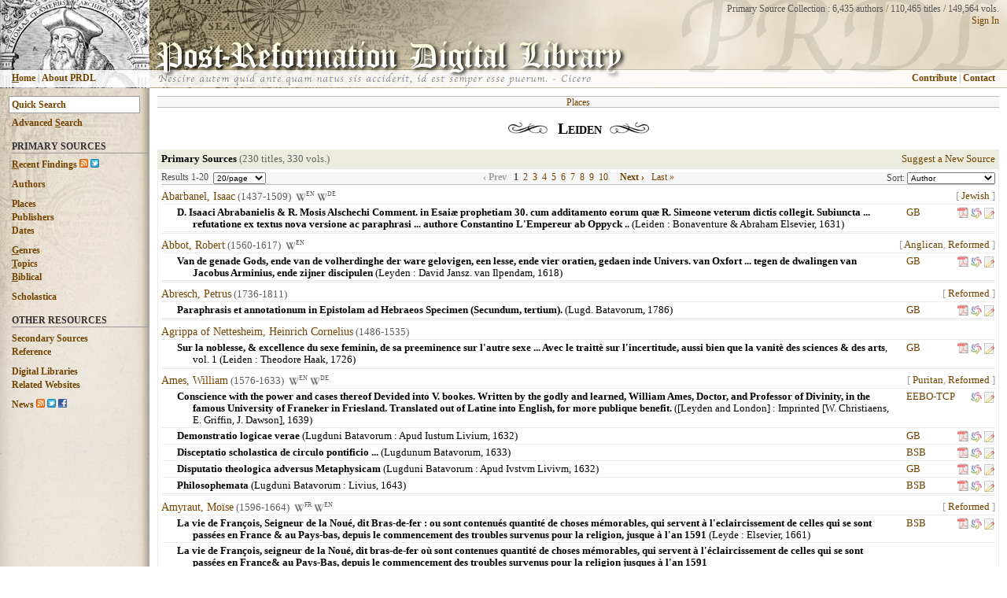

--- FILE ---
content_type: text/html; charset=UTF-8
request_url: https://www.prdl.org/pub_place.php?s=0&limit=20&place=Leiden&sort=
body_size: 7716
content:
<!DOCTYPE html PUBLIC "-//W3C//DTD HTML 4.01//EN" "http://www.w3.org/TR/html4/strict.dtd">
<html><head>
  <link rel="stylesheet" type="text/css" href="prdl_style.css" />
  <link rel="alternate" type="application/rss+xml" href="https://www.prdl.org/rss/rss_recent_findings.php" title="PRDL Recent Findings">
  <meta http-equiv="Content-Type" content="text/html; charset=UTF-8" />
  <meta name="googlebot" content="noindex" />
  <title>PRDL | 
Places / Leiden  </title>
<script type="text/javascript">

var _gaq = _gaq || [];
_gaq.push(['_setAccount', 'UA-27517808-1']);
_gaq.push(['_trackPageview']);

(function() {
    var ga = document.createElement('script'); ga.type = 'text/javascript'; ga.async = true;
    ga.src = ('https:' == document.location.protocol ? 'https://ssl' : 'http://www') + '.google-analytics.com/ga.js';
    var s = document.getElementsByTagName('script')[0]; s.parentNode.insertBefore(ga, s);
})();


function toggleCopy(showHideDiv, switchTextDiv) {
	var ele = document.getElementById(showHideDiv);
	var text = document.getElementById(switchTextDiv);
	if(ele.style.display == "block") {
    	ele.style.display = "none";
		text.innerHTML = "more &raquo;";
  	}
	else {
		ele.style.display = "block";
		text.innerHTML = "";
	}
} 

function hideDiv(d) { document.getElementById(d).style.display = "none"; }
function displayDiv(d) { document.getElementById(d).style.display = "block"; }
</script>
<script type="text/javascript" src="https://www.google.com/jsapi"></script>
<script type="text/javascript" src="js/script.js"></script>
</head><body>

<table style="text-align: left; width: 100%; height: 100%; position: relative;" border="0" cellpadding="0" cellspacing="0">
  <tr><td colspan="2">
  <table style="width: 100%;height:100%;" border="0" cellpadding="0" cellspacing="0">
  <tr>
  <td style="width: 190px; background-image: url(http://www.prdl.org/images/top_left/18.jpg);">
	  <table style="width: 190px;" border="0" cellpadding="0" cellspacing="0">
		<tr>
		<td style="height:88px;">
		<div  onmouseover="displayDiv('top_left_name')" onmouseout="hideDiv('top_left_name')" style="width:190px;height:88px;"></div>
		<div id="top_left_name" style="display:none; position: absolute; top: 0px; left: 0px;width:169px; padding: 2px 5px 2px 15px;text-align:left;font-size:10px;border-bottom: 1px solid #656565;border-right: 1px solid #656565;" class="opaque85b"><b>Thomas Cranmer</b> (&#8224;1556)</div>
		</td>
		</tr>
		<tr>
		<td style="height: 1px;" class="opaque15"></td>
		</tr>
		<tr>
		<td style="height:22px;" id="side_nav" class="opaque85b">
			<table style="width: 100%; margin-left:15px; vertical-align:middle;text-align: middle;" border="0" cellpadding="0" cellspacing="0"><tr>
			<td style="text-align: left; color: #8F8F8F;">
			<a href="https://www.prdl.org/index.php" accesskey="h"><b><span style="text-decoration: underline;">H</span>ome</b></a> | <a href="https://www.prdl.org/about.php"><b>About PRDL</b></a>
			</td>
			</tr>
			</table>
		</td>
		</tr>
		<tr>
		<td style="height: 1px;" class="opaque15"></td>
		</tr>
	  </table>
  </td>
  <td style="width: 100%; background-image: url(http://www.prdl.org/images/title_bg2.jpg);">
	  <table style="width: 100%;" border="0" cellpadding="0" cellspacing="0">
		<tr>
		<td style="height:88px; vertical-align: top; text-align: left;">
		  <div style="position: absolute; top: 4px; right: 10px;z-index:6;text-align:right;font-size:12px;font-family:Georgia,serif;color:#585858;">Primary Source Collection : 
		  6,435 authors / 
		  110,465 titles / 
		  149,564 vols.<br />
		  <a href="https://www.prdl.org/login/main.php">Sign In</a>		  </div>
		  <div style="position: absolute; top: 50px; left: 197px;z-index:1;"><a href="https://www.prdl.org/index.php"><img src="https://www.prdl.org/images/main_title.png" border=0></a></div>
		  <div style="position: absolute; top: -5px; right: 0px;z-index:3;"><a href="https://www.prdl.org/index.php"><img src="https://www.prdl.org/images/prdl_background.png" border=0 class="opaque08"></a></div>
		  <div style="position: absolute; top: 91px; left: 200px;z-index:2;font-family:cursive;font-size:13px;"><img src="https://www.prdl.org/images/cicero_citation_extended.png" border=0></div>
		</td>
		</tr>
		  <tr>
		<td style="height: 1px;" class="opaque15"></td>
		</tr>
		<tr>
		<td style="height:22px;" class="opaque85b">
		<table style="width: 100%; margin-right:10px; vertical-align:middle;" border="0" cellpadding="0" cellspacing="0"><tr>
		<td style="text-align: right; color: #8F8F8F;">
		  <div id="suggestions" style="z-index:1;"></div>
		  <div id="side_nav" style="position:relative;z-index:4;margin-right:15px;"><a href="https://www.prdl.org/contribute.php"><b>Contribute</b></a> | <a href="https://www.prdl.org/contact.php"><b>Contact</b></a></div>
		  </td>
		</tr>
		</table>
  </td>
  </tr>
  <tr>
		<td style="height: 1px;" class="opaque15"></td>
		</tr>
  </table>
   
</td></tr>

    <tr>
      <td style="vertical-align: top; width: 190px; background-image: url(http://www.prdl.org/images/left_nav_bg.jpg);"">
      <table style="text-align: left; width: 100%;background-repeat:no-repeat;" border="0" cellpadding="0" cellspacing="0"  background="http://www.prdl.org/images/left_nav_transparent.png" border=0>
      <tbody><tr><td id="side_nav">
      <div style="padding: 10px 0px 0px 0px;font-size:12px;font-weight:bold;"><form name="form" action="https://www.prdl.org/search.php" method="get"><input name="q" id="navbar_search" autocomplete="off" type="text" value="Quick Search" onfocus="this.value=''" onkeyup="lookup(this.value);" /></form></div>
	  <div style="padding: 5px 0px 0px 15px;font-size:12px;font-weight:bold;"><a href="https://www.prdl.org/adv_search.php" id="side_nav" accesskey="s"><b>Advanced <span style="text-decoration: underline;">S</span>earch</b></a></div>
	  
      <div style="margin: 15px 0px 0px 15px;border-bottom: 1px solid #9A9A9A;color:#333333;font-size:12px;font-weight:bold;text-transform:uppercase;">Primary Sources</div>
	  <div style="padding: 7px 0px 0px 15px;font-size:12px;font-weight:bold;"><a href="https://www.prdl.org/recent_findings.php" accesskey="r"><span style="text-decoration: underline;">R</span>ecent Findings</a> 
	  <a href="https://www.prdl.org/rss/rss_recent_findings.php" title="View RSS Feed"><img src="https://www.prdl.org/images/rss_icon.png" height=11 width=11 border=0></a>
	  <a href="https://www.twitter.com/PRDLfindings" title="Follow Recent Findings on Twitter"><img src="http://twitter-badges.s3.amazonaws.com/t_mini-a.png" height=11 width=11 border=0 alt="Follow Recent Findings on Twitter" /></a></div>
	  <div style="padding: 10px 0px 0px 15px;font-size:12px;font-weight:bold;"><a href="https://www.prdl.org/authors.php">Authors</a></div>
	  <div style="padding: 10px 0px 0px 15px;font-size:12px;font-weight:bold;"><a href="https://www.prdl.org/pub_place.php">Places</a></div>
	  <div style="padding: 2px 0px 0px 15px;font-size:12px;font-weight:bold;"><a href="https://www.prdl.org/pub_name.php">Publishers</a></div>
	  <div style="padding: 2px 0px 0px 15px;font-size:12px;font-weight:bold;"><a href="https://www.prdl.org/dates.php">Dates</a></div>
	  <div style="padding: 10px 0px 0px 15px;font-size:12px;font-weight:bold;"><a href="https://www.prdl.org/genres.php" accesskey="g"><span style="text-decoration: underline;">G</span>enres</a></div>
	  <div style="padding: 2px 0px 0px 15px;font-size:12px;font-weight:bold;"><a href="https://www.prdl.org/topics.php" accesskey="t"><span style="text-decoration: underline;">T</span>opics</a></div>
	  <div style="padding: 2px 0px 0px 15px;font-size:12px;font-weight:bold;"><a href="https://www.prdl.org/biblical.php" accesskey="b"><span style="text-decoration: underline;">B</span>iblical</a></div>
      
      <div style="padding: 10px 0px 0px 15px;font-size:12px;font-weight:bold;"><a href="https://www.prdl.org/schools.php">Scholastica</a></div>
      
      <div style="margin: 15px 0px 0px 15px;border-bottom: 1px solid #9A9A9A;color:#333333;font-size:12px;font-weight:bold;text-transform:uppercase;">Other Resources</div>
	  <div style="padding: 7px 0px 0px 15px;font-size:12px;font-weight:bold;"><a href="https://www.prdl.org/secondary.php">Secondary Sources</a></div>
	  <div style="padding: 2px 0px 0px 15px;font-size:12px;font-weight:bold;"><a href="https://www.prdl.org/reference.php">Reference</a></div>
	  <div style="padding: 10px 0px 0px 15px;font-size:12px;font-weight:bold;"><a href="https://www.prdl.org/digital_libraries.php">Digital Libraries</a></div>
	  <div style="padding: 2px 0px 0px 15px;font-size:12px;font-weight:bold;"><a href="https://www.prdl.org/related_websites.php">Related Websites</a></div>
	  <div style="padding: 10px 0px 0px 15px;font-size:12px;font-weight:bold;white-space:nowrap;"><a href="https://www.prdl.org/news.php">News</a> <a href="https://www.prdl.org/rss/rss_news.php" title="View RSS Feed"><img src="https://www.prdl.org/images/rss_icon.png" height=11 width=11 border=0></a>
	  <a href="https://www.twitter.com/PostRefDL" title="Follow PRDL News on Twitter"><img src="http://twitter-badges.s3.amazonaws.com/t_mini-a.png" height=11 width=11 border=0 alt="Follow PostRefDL on Twitter"/></a>
	  <a href="https://www.facebook.com/prdl.org" title="Follow PRDL on Facebook"><img src="https://www.prdl.org/images/facebook.png" height=11 width=11 border=0></a></div>
	  <div style="padding: 10px 5px 0px 15px;">
	  <iframe src="//www.facebook.com/plugins/like.php?href=http%3A%2F%2Fwww.facebook.com%2Fprdl.org&amp;send=false&amp;layout=button_count&amp;width=80&amp;show_faces=true&amp;action=like&amp;colorscheme=light&amp;font=arial&amp;height=21" scrolling="no" frameborder="0" style="border:none; overflow:hidden; width:160px; height:20px;" allowTransparency="true"></iframe>
	  </div>

</p>
</div>
<br><br><br>
</td></tr></tbody></table>
</td>
      
      <td style="vertical-align: top;">
      <table style="text-align: left; width: 100%;" border="0" cellpadding="10" cellspacing="0">
      <tbody><tr><td>

<div id="topnavbar">
	<div class="left">
		&nbsp;</div>	
		
	<div class="right">&nbsp;
		</div>
	
	<div class="center">
	<a href="pub_place.php">Places</a>	</div>
</div>


<div style="text-align:center;padding-left:20px;padding-right:20px;padding-top:5px;padding-bottom:5px;">
<img src=images/widget1l.gif style="padding-right:10px;">
<span id="header_text"><strong>Leiden</strong></span><img src=images/widget1r.gif style="padding-left:10px;">
</div>



<div style="padding-top:10px;"></div>

<table border=0 cellpadding=4 cellspacing=1 width=100% class="table_bg"><tr valign="top" class="table_bg"><td width=30% style="vertical-align:middle;"><strong>Primary Sources</strong> <span style="color:#656565;">(230 titles, 330 vols.)</span> </td><td style="vertical-align:middle;white-space:nowrap;text-align:right;"><a href="https://www.prdl.org/user_add.php">Suggest a New Source</a></td></tr><tr valign="top" style="background-color:#FFFFFF;"><td colspan=2><table id="display_table" cellspacing=0><tr><td colspan=4 style="text-align:center;vertical-align: top; padding: 0px 0px 0px 0px; color:#505050; font-size:.9em; background-color:#F6F6F6; border-bottom: 1px solid #BEBEBE;"><div style="width:250px;float:left;text-align:left;white-space:nowrap;"><div style="float:left;"></div><div style="float:left;">Results 1-20
</div><div><form id="resultLimitForm" action="/pub_place.php" method="get" style="margin: 0px; padding: 0px;"><input name="place" value="Leiden" type="hidden"><input name="s" value="0" type="hidden"><label for="sort">&nbsp;&nbsp;</label><select name="limit" id="limit" style="font-size:10px;" onchange="this.form.submit();"><option value="10">10/page</option><option value="20" selected>20/page</option><option value="50">50/page</option><option value="100">100/page</option><option value="500">500/page</option></select></form></div></div><div style="width:250px;float:right;text-align:right;"><div><form id="sortForm" action="/pub_place.php?place=Leiden" method="get" style="margin: 0px; padding: 0px;"><input name="place" value="Leiden" type="hidden"><label for="sort">Sort:&nbsp;</label><select name="sort" id="sort" style="font-size:10px;" onchange="this.form.submit();"><option value="author" selected>Author</option><option value="title">Title</option><option value="date_asc">Pub. Date (Oldest)</option><option value="date_desc">Pub. Date (Newest)</option><option value="language">Language</option><option value="recent">Recently Added</option></select></form></div></div><div style="text-align:center;white-space:nowrap;"><span style="color:#A0A0A0"><strong>&lsaquo; Prev</strong></span>&nbsp;&nbsp;&nbsp;<strong>1</strong>&nbsp;&nbsp;<a href="/pub_place.php?s=20&amp;limit=20&amp;place=Leiden&amp;sort=">2</a>&nbsp;&nbsp;<a href="/pub_place.php?s=40&amp;limit=20&amp;place=Leiden&amp;sort=">3</a>&nbsp;&nbsp;<a href="/pub_place.php?s=60&amp;limit=20&amp;place=Leiden&amp;sort=">4</a>&nbsp;&nbsp;<a href="/pub_place.php?s=80&amp;limit=20&amp;place=Leiden&amp;sort=">5</a>&nbsp;&nbsp;<a href="/pub_place.php?s=100&amp;limit=20&amp;place=Leiden&amp;sort=">6</a>&nbsp;&nbsp;<a href="/pub_place.php?s=120&amp;limit=20&amp;place=Leiden&amp;sort=">7</a>&nbsp;&nbsp;<a href="/pub_place.php?s=140&amp;limit=20&amp;place=Leiden&amp;sort=">8</a>&nbsp;&nbsp;<a href="/pub_place.php?s=160&amp;limit=20&amp;place=Leiden&amp;sort=">9</a>&nbsp;&nbsp;<a href="/pub_place.php?s=180&amp;limit=20&amp;place=Leiden&amp;sort=">10</a>&nbsp;&nbsp;&nbsp;&nbsp;&nbsp;<a href="/pub_place.php?s=20&amp;limit=20&amp;place=Leiden&amp;sort="><strong>Next &rsaquo;</strong></a>&nbsp;&nbsp;&nbsp;<span style="color:#A0A0A0;"><a href="/pub_place.php?s=320&amp;limit=20&amp;place=Leiden&amp;sort=">Last &raquo;</a></span></div></td></tr><tr valign="top" bgcolor="#FFFFFF"><td colspan=4 style="padding-top: 7px;"><a href="author_view.php?a_id=2427" style="white-space: nowrap; font-size: 14px;">Abarbanel, Isaac</a><span style="color:#5E5E5E"> (1437-1509)&nbsp;&nbsp;<a href="https://en.wikipedia.org/wiki/Isaac_Abravanel" target="_blank" class="opacity_hover" style="text-decoration:none;color:#5E5E5E;"><img src="images/wikipedia_icon.png" class="textbottom" width="13" height="13" border="0"><span style="font-size:8px;vertical-align:super;text-transform:uppercase;">en</span></a>&nbsp;<a href="https://de.wikipedia.org/wiki/Isaak_Abrabanel" target="_blank" class="opacity_hover" style="text-decoration:none;color:#5E5E5E;"><img src="images/wikipedia_icon.png" class="textbottom" width="13" height="13" border="0"><span style="font-size:8px;vertical-align:super;text-transform:uppercase;">de</span></a></span><div style="color:#A0A0A0;text-align:right;float:right;">[ <a href="authors.php?a_in=ALL&era=Early%20Modern&tradition=Jewish">Jewish</a> ]</div></td></tr><tr bgcolor="#FFFFFF" onMouseOver="this.bgColor='#E6E6D6';" onMouseOut="this.bgColor='#FFFFFF';"><td style="padding-left: 20px; padding-right:20px;"><div style="padding-left: 20px; text-indent: -20px;"><strong>D. Isaaci Abrabanielis & R. Mosis Alschechi Comment. in Esaiæ prophetiam 30. cum additamento eorum quæ R. Simeone veterum dictis collegit. Subiuncta ... refutatione ex textus nova versione ac paraphrasi ... authore Constantino L'Empereur ab Oppyck ..</strong> (<a href="pub_place.php?place=Leiden" class="blacklink">Leiden</a> : Bonaventure & Abraham Elsevier, <a href="dates.php?range=1&begin=1631" class="blacklink" rel="nofollow">1631</a>) </div></td><td style="white-space: nowrap; vertical-align: top;width:25px;"><a href="https://books.google.com/books?id=5DY_K-qkvJIC&printsec=frontcover" title="Google Books" target="_blank">GB</a>&nbsp;</td><td style="vertical-align: top;width:16px;"><a href ="https://books.google.com/books/download/D_Isaaci_Abrabanielis_R_Mosis_Alschechi.pdf?id=5DY_K-qkvJIC&output=pdf&sig=ACfU3U1CJadErZ9MOYF2hlyGlFi5k7O7gg" title="Download PDF" target="_blank" class="opacity_hover"><img src="images/pdficon_small.gif" class="texttop" height=14 width=14 border=0></a></td><td style="white-space: nowrap; vertical-align: top;width:16px;"><span style="white-space: nowrap;"><a href="http://www.worldcat.org/search?q=ti%3AD. Isaaci Abrabanielis & R. Mosis Alschechi&fq=yr%3A1631..1631+%3E&qt=advanced&dblist=638" title="Search title in World Cat" target="_blank" class="opacity_hover"><img src="images/worldcat.gif" class="texttop" height=16 width=16 border=0></a><a href="user_edit.php?a_id=&bk_id=136693" title="Suggest Changes to this Volume" class="opacity_hover" rel="nofollow"><img src="images/edit.png" class="texttop" height=16 width=16 border=0></a></td></tr>
<tr class="separator"><td colspan=4 class="separator"></td></tr><tr valign="top" bgcolor="#FFFFFF"><td colspan=4 style="padding-top: 7px;"><a href="author_view.php?a_id=20" style="white-space: nowrap; font-size: 14px;">Abbot, Robert</a><span style="color:#5E5E5E"> (1560-1617)&nbsp;&nbsp;<a href="https://en.wikipedia.org/wiki/Robert_Abbot_(bishop)" target="_blank" class="opacity_hover" style="text-decoration:none;color:#5E5E5E;"><img src="images/wikipedia_icon.png" class="textbottom" width="13" height="13" border="0"><span style="font-size:8px;vertical-align:super;text-transform:uppercase;">en</span></a></span><div style="color:#A0A0A0;text-align:right;float:right;">[ <a href="authors.php?a_in=ALL&era=Early%20Modern&tradition=Anglican">Anglican</a>, <a href="authors.php?a_in=ALL&era=Early%20Modern&tradition=Reformed">Reformed</a> ]</div></td></tr><tr bgcolor="#FFFFFF" onMouseOver="this.bgColor='#E6E6D6';" onMouseOut="this.bgColor='#FFFFFF';"><td style="padding-left: 20px; padding-right:20px;"><div style="padding-left: 20px; text-indent: -20px;"><strong>Van de genade Gods, ende van de volherdinghe der ware gelovigen, een lesse, ende vier oratien, gedaen inde Univers. van Oxfort ... tegen de dwalingen van Jacobus Arminius, ende zijner discipulen</strong> (<a href="pub_place.php?place=Leyden" class="blacklink">Leyden</a> : David Jansz. van Ilpendam, <a href="dates.php?range=1&begin=1618" class="blacklink" rel="nofollow">1618</a>) </div></td><td style="white-space: nowrap; vertical-align: top;width:25px;"><a href="https://books.google.com/books?id=tXlJAAAAcAAJ&printsec=frontcover" title="Google Books" target="_blank">GB</a>&nbsp;</td><td style="vertical-align: top;width:16px;"><a href="https://books.google.com/books/download/Van_de_genade_Gods_ende_van_de_volherdin.pdf?id=tXlJAAAAcAAJ&output=pdf&sig=ACfU3U3aFdOu5kHEr_dQGu0t-0QwpyaCVg" title="Download PDF" target="_blank" class="opacity_hover"><img src="images/pdficon_small.gif" class="texttop" height=14 width=14 border=0></a></td><td style="white-space: nowrap; vertical-align: top;width:16px;"><span style="white-space: nowrap;"><a href="http://www.worldcat.org/search?q=ti%3AVan de genade Gods, ende van de&fq=yr%3A1618..1618+%3E&qt=advanced&dblist=638" title="Search title in World Cat" target="_blank" class="opacity_hover"><img src="images/worldcat.gif" class="texttop" height=16 width=16 border=0></a><a href="user_edit.php?a_id=&bk_id=52660" title="Suggest Changes to this Volume" class="opacity_hover" rel="nofollow"><img src="images/edit.png" class="texttop" height=16 width=16 border=0></a></td></tr>
<tr class="separator"><td colspan=4 class="separator"></td></tr><tr valign="top" bgcolor="#FFFFFF"><td colspan=4 style="padding-top: 7px;"><a href="author_view.php?a_id=5668" style="white-space: nowrap; font-size: 14px;">Abresch, Petrus</a><span style="color:#5E5E5E"> (1736-1811)</span><div style="color:#A0A0A0;text-align:right;float:right;">[ <a href="authors.php?a_in=ALL&era=Early%20Modern&tradition=Reformed">Reformed</a> ]</div></td></tr><tr bgcolor="#FFFFFF" onMouseOver="this.bgColor='#E6E6D6';" onMouseOut="this.bgColor='#FFFFFF';"><td style="padding-left: 20px; padding-right:20px;"><div style="padding-left: 20px; text-indent: -20px;"><strong>Paraphrasis et annotationum in Epistolam ad Hebraeos Specimen (Secundum, tertium).</strong> (<a href="pub_place.php?place=Lugd. Batavorum" class="blacklink">Lugd. Batavorum</a>, <a href="dates.php?range=1&begin=1786" class="blacklink" rel="nofollow">1786</a>) </div></td><td style="white-space: nowrap; vertical-align: top;width:25px;"><a href="https://books.google.com/books?id=JmMVAAAAQAAJ&printsec=frontcover" title="Google Books" target="_blank">GB</a>&nbsp;</td><td style="vertical-align: top;width:16px;"><a href="https://books.google.com/books/download/Paraphrasis_et_annotationum_in_Epistolam.pdf?id=JmMVAAAAQAAJ&output=pdf&sig=ACfU3U10xkoOC-lWFlFPN6Rcp_dCWBac6g" title="Download PDF" target="_blank" class="opacity_hover"><img src="images/pdficon_small.gif" class="texttop" height=14 width=14 border=0></a></td><td style="white-space: nowrap; vertical-align: top;width:16px;"><span style="white-space: nowrap;"><a href="http://www.worldcat.org/search?q=ti%3AParaphrasis et annotationum in Epistolam ad Hebraeos&fq=yr%3A1786..1786+%3E&qt=advanced&dblist=638" title="Search title in World Cat" target="_blank" class="opacity_hover"><img src="images/worldcat.gif" class="texttop" height=16 width=16 border=0></a><a href="user_edit.php?a_id=&bk_id=88980" title="Suggest Changes to this Volume" class="opacity_hover" rel="nofollow"><img src="images/edit.png" class="texttop" height=16 width=16 border=0></a></td></tr>
<tr class="separator"><td colspan=4 class="separator"></td></tr><tr valign="top" bgcolor="#FFFFFF"><td colspan=4 style="padding-top: 7px;"><a href="author_view.php?a_id=1013" style="white-space: nowrap; font-size: 14px;">Agrippa of Nettesheim, Heinrich Cornelius</a><span style="color:#5E5E5E"> (1486-1535)</span></td></tr><tr bgcolor="#FFFFFF" onMouseOver="this.bgColor='#E6E6D6';" onMouseOut="this.bgColor='#FFFFFF';"><td style="padding-left: 20px; padding-right:20px;"><div style="padding-left: 20px; text-indent: -20px;"><strong>Sur la noblesse, & excellence du sexe feminin, de sa preeminence sur l'autre sexe ... Avec le traittè sur l'incertitude, aussi bien que la vanitè des sciences & des arts</strong>, vol. 1 (<a href="pub_place.php?place=Leiden" class="blacklink">Leiden</a> : Theodore Haak, <a href="dates.php?range=1&begin=1726" class="blacklink" rel="nofollow">1726</a>) </div></td><td style="white-space: nowrap; vertical-align: top;width:25px;"><a href="https://books.google.com/books?id=Y3YPAAAAQAAJ&printsec=frontcover" title="Google Books" target="_blank">GB</a>&nbsp;</td><td style="vertical-align: top;width:16px;"><a href="https://books.google.com/books?id=Y3YPAAAAQAAJ&printsec=frontcover" title="Download PDF" target="_blank" class="opacity_hover"><img src="images/pdficon_small.gif" class="texttop" height=14 width=14 border=0></a></td><td style="white-space: nowrap; vertical-align: top;width:16px;"><span style="white-space: nowrap;"><a href="http://www.worldcat.org/search?q=ti%3ASur la noblesse, & excellence du sexe&fq=yr%3A1726..1726+%3E&qt=advanced&dblist=638" title="Search title in World Cat" target="_blank" class="opacity_hover"><img src="images/worldcat.gif" class="texttop" height=16 width=16 border=0></a><a href="user_edit.php?a_id=&bk_id=4687" title="Suggest Changes to this Volume" class="opacity_hover" rel="nofollow"><img src="images/edit.png" class="texttop" height=16 width=16 border=0></a></td></tr>
<tr class="separator"><td colspan=4 class="separator"></td></tr><tr valign="top" bgcolor="#FFFFFF"><td colspan=4 style="padding-top: 7px;"><a href="author_view.php?a_id=113" style="white-space: nowrap; font-size: 14px;">Ames, William</a><span style="color:#5E5E5E"> (1576-1633)&nbsp;&nbsp;<a href="https://en.wikipedia.org/wiki/William_Ames" target="_blank" class="opacity_hover" style="text-decoration:none;color:#5E5E5E;"><img src="images/wikipedia_icon.png" class="textbottom" width="13" height="13" border="0"><span style="font-size:8px;vertical-align:super;text-transform:uppercase;">en</span></a>&nbsp;<a href="https://de.wikipedia.org/wiki/William_Ames" target="_blank" class="opacity_hover" style="text-decoration:none;color:#5E5E5E;"><img src="images/wikipedia_icon.png" class="textbottom" width="13" height="13" border="0"><span style="font-size:8px;vertical-align:super;text-transform:uppercase;">de</span></a></span><div style="color:#A0A0A0;text-align:right;float:right;">[ <a href="authors.php?a_in=ALL&era=Early%20Modern&tradition=Puritan">Puritan</a>, <a href="authors.php?a_in=ALL&era=Early%20Modern&tradition=Reformed">Reformed</a> ]</div></td></tr><tr bgcolor="#FFFFFF" onMouseOver="this.bgColor='#E6E6D6';" onMouseOut="this.bgColor='#FFFFFF';"><td style="padding-left: 20px; padding-right:20px;"><div style="padding-left: 20px; text-indent: -20px;"><strong>Conscience with the power and cases thereof Devided into V. bookes. Written by the godly and learned, William Ames, Doctor, and Professor of Divinity, in the famous University of Franeker in Friesland. Translated out of Latine into English, for more publique benefit.</strong> (<a href="pub_place.php?place=[Leyden and London]" class="blacklink">[Leyden and London]</a> : Imprinted [W. Christiaens, E. Griffin, J. Dawson], <a href="dates.php?range=1&begin=1639" class="blacklink" rel="nofollow">1639</a>) </div></td><td style="white-space: nowrap; vertical-align: top;width:25px;"><a href ="http://purl.ox.ac.uk/ota/A69129" title="EEBO Text Creation Partnership" target="_blank">EEBO-TCP</a>&nbsp;</td><td style="vertical-align: top;width:16px;"></td><td style="white-space: nowrap; vertical-align: top;width:16px;"><span style="white-space: nowrap;"><a href="http://www.worldcat.org/search?q=ti%3AConscience with the power and cases thereof&fq=yr%3A1639..1639+%3E&qt=advanced&dblist=638" title="Search title in World Cat" target="_blank" class="opacity_hover"><img src="images/worldcat.gif" class="texttop" height=16 width=16 border=0></a><a href="user_edit.php?a_id=&bk_id=110500" title="Suggest Changes to this Volume" class="opacity_hover" rel="nofollow"><img src="images/edit.png" class="texttop" height=16 width=16 border=0></a></td></tr>
<tr bgcolor="#FFFFFF" onMouseOver="this.bgColor='#E6E6D6';" onMouseOut="this.bgColor='#FFFFFF';"><td style="padding-left: 20px; padding-right:20px;"><div style="padding-left: 20px; text-indent: -20px;"><strong>Demonstratio logicae verae</strong> (<a href="pub_place.php?place=Lugduni Batavorum" class="blacklink">Lugduni Batavorum</a> : Apud Iustum Livium, <a href="dates.php?range=1&begin=1632" class="blacklink" rel="nofollow">1632</a>) </div></td><td style="white-space: nowrap; vertical-align: top;width:25px;"><a href="https://books.google.com/books?id=EhR0_RGF4yoC&printsec=frontcover" title="Google Books" target="_blank">GB</a>&nbsp;</td><td style="vertical-align: top;width:16px;"><a href="https://books.google.com/books/download/Demonstratio_logicae_verae.pdf?id=EhR0_RGF4yoC&output=pdf&sig=ACfU3U2EfldrWEh8IwBpUMlwO7vfoBU8rA" title="Download PDF" target="_blank" class="opacity_hover"><img src="images/pdficon_small.gif" class="texttop" height=14 width=14 border=0></a></td><td style="white-space: nowrap; vertical-align: top;width:16px;"><span style="white-space: nowrap;"><a href="http://www.worldcat.org/search?q=ti%3ADemonstratio logicae verae&fq=yr%3A1632..1632+%3E&qt=advanced&dblist=638" title="Search title in World Cat" target="_blank" class="opacity_hover"><img src="images/worldcat.gif" class="texttop" height=16 width=16 border=0></a><a href="user_edit.php?a_id=&bk_id=39414" title="Suggest Changes to this Volume" class="opacity_hover" rel="nofollow"><img src="images/edit.png" class="texttop" height=16 width=16 border=0></a></td></tr>
<tr bgcolor="#FFFFFF" onMouseOver="this.bgColor='#E6E6D6';" onMouseOut="this.bgColor='#FFFFFF';"><td style="padding-left: 20px; padding-right:20px;"><div style="padding-left: 20px; text-indent: -20px;"><strong>Disceptatio scholastica de circulo pontificio ...</strong> (<a href="pub_place.php?place=Lugdunum Batavorum" class="blacklink">Lugdunum Batavorum</a>, <a href="dates.php?range=1&begin=1633" class="blacklink" rel="nofollow">1633</a>) </div></td><td style="white-space: nowrap; vertical-align: top;width:25px;"><a href ="http://reader.digitale-sammlungen.de/resolve/display/bsb10771971.html" title="Bayerische StaatsBibliothek: Munich Digitisation Centre" target="_blank">BSB</a>&nbsp;</td><td style="vertical-align: top;width:16px;"><a href ="http://download.digitale-sammlungen.de/BOOKS/pdf_download.pl?id=bsb10771971" title="Download PDF" target="_blank" class="opacity_hover"><img src="images/pdficon_small.gif" class="texttop" height=14 width=14 border=0></a></td><td style="white-space: nowrap; vertical-align: top;width:16px;"><span style="white-space: nowrap;"><a href="http://www.worldcat.org/search?q=ti%3ADisceptatio scholastica de circulo pontificio ...&fq=yr%3A1633..1633+%3E&qt=advanced&dblist=638" title="Search title in World Cat" target="_blank" class="opacity_hover"><img src="images/worldcat.gif" class="texttop" height=16 width=16 border=0></a><a href="user_edit.php?a_id=&bk_id=89888" title="Suggest Changes to this Volume" class="opacity_hover" rel="nofollow"><img src="images/edit.png" class="texttop" height=16 width=16 border=0></a></td></tr>
<tr bgcolor="#FFFFFF" onMouseOver="this.bgColor='#E6E6D6';" onMouseOut="this.bgColor='#FFFFFF';"><td style="padding-left: 20px; padding-right:20px;"><div style="padding-left: 20px; text-indent: -20px;"><strong>Disputatio theologica adversus Metaphysicam</strong> (<a href="pub_place.php?place=Lugduni Batavorum" class="blacklink">Lugduni Batavorum</a> : Apud Ivstvm Livivm, <a href="dates.php?range=1&begin=1632" class="blacklink" rel="nofollow">1632</a>) </div></td><td style="white-space: nowrap; vertical-align: top;width:25px;"><a href="https://books.google.com/books?id=J44uxq8TE4QC&printsec=frontcover" title="Google Books" target="_blank">GB</a>&nbsp;</td><td style="vertical-align: top;width:16px;"><a href="https://books.google.com/books/download/Disputatio_theologica_adversus_Metaphysi.pdf?id=J44uxq8TE4QC&output=pdf&sig=ACfU3U2rj--cjcT1QwJ0OsETWEmD-uDr2g" title="Download PDF" target="_blank" class="opacity_hover"><img src="images/pdficon_small.gif" class="texttop" height=14 width=14 border=0></a></td><td style="white-space: nowrap; vertical-align: top;width:16px;"><span style="white-space: nowrap;"><a href="http://www.worldcat.org/search?q=ti%3ADisputatio theologica adversus Metaphysicam&fq=yr%3A1632..1632+%3E&qt=advanced&dblist=638" title="Search title in World Cat" target="_blank" class="opacity_hover"><img src="images/worldcat.gif" class="texttop" height=16 width=16 border=0></a><a href="user_edit.php?a_id=&bk_id=39415" title="Suggest Changes to this Volume" class="opacity_hover" rel="nofollow"><img src="images/edit.png" class="texttop" height=16 width=16 border=0></a></td></tr>
<tr bgcolor="#FFFFFF" onMouseOver="this.bgColor='#E6E6D6';" onMouseOut="this.bgColor='#FFFFFF';"><td style="padding-left: 20px; padding-right:20px;"><div style="padding-left: 20px; text-indent: -20px;"><strong>Philosophemata</strong> (<a href="pub_place.php?place=Lugduni Batavorum" class="blacklink">Lugduni Batavorum</a> : Livius, <a href="dates.php?range=1&begin=1643" class="blacklink" rel="nofollow">1643</a>) </div></td><td style="white-space: nowrap; vertical-align: top;width:25px;"><a href ="http://reader.digitale-sammlungen.de/resolve/display/bsb11109759.html" title="Bayerische StaatsBibliothek: Munich Digitisation Centre" target="_blank">BSB</a>&nbsp;</td><td style="vertical-align: top;width:16px;"><a href ="http://download.digitale-sammlungen.de/BOOKS/pdf_download.pl?id=bsb11109759" title="Download PDF" target="_blank" class="opacity_hover"><img src="images/pdficon_small.gif" class="texttop" height=14 width=14 border=0></a></td><td style="white-space: nowrap; vertical-align: top;width:16px;"><span style="white-space: nowrap;"><a href="http://www.worldcat.org/search?q=ti%3APhilosophemata&fq=yr%3A1643..1643+%3E&qt=advanced&dblist=638" title="Search title in World Cat" target="_blank" class="opacity_hover"><img src="images/worldcat.gif" class="texttop" height=16 width=16 border=0></a><a href="user_edit.php?a_id=&bk_id=89890" title="Suggest Changes to this Volume" class="opacity_hover" rel="nofollow"><img src="images/edit.png" class="texttop" height=16 width=16 border=0></a></td></tr>
<tr class="separator"><td colspan=4 class="separator"></td></tr><tr valign="top" bgcolor="#FFFFFF"><td colspan=4 style="padding-top: 7px;"><a href="author_view.php?a_id=114" style="white-space: nowrap; font-size: 14px;">Amyraut, Moïse</a><span style="color:#5E5E5E"> (1596-1664)&nbsp;&nbsp;<a href="https://fr.wikipedia.org/wiki/Mo%C3%AFse_Amyraut" target="_blank" class="opacity_hover" style="text-decoration:none;color:#5E5E5E;"><img src="images/wikipedia_icon.png" class="textbottom" width="13" height="13" border="0"><span style="font-size:8px;vertical-align:super;text-transform:uppercase;">fr</span></a>&nbsp;<a href="https://en.wikipedia.org/wiki/Moses_Amyraut" target="_blank" class="opacity_hover" style="text-decoration:none;color:#5E5E5E;"><img src="images/wikipedia_icon.png" class="textbottom" width="13" height="13" border="0"><span style="font-size:8px;vertical-align:super;text-transform:uppercase;">en</span></a></span><div style="color:#A0A0A0;text-align:right;float:right;">[ <a href="authors.php?a_in=ALL&era=Early%20Modern&tradition=Reformed">Reformed</a> ]</div></td></tr><tr bgcolor="#FFFFFF" onMouseOver="this.bgColor='#E6E6D6';" onMouseOut="this.bgColor='#FFFFFF';"><td style="padding-left: 20px; padding-right:20px;"><div style="padding-left: 20px; text-indent: -20px;"><strong>La vie de François, Seigneur de la Noué, dit Bras-de-fer : ou sont contenués quantité de choses mémorables, qui servent à l'eclaircissement de celles qui se sont passées en France & au Pays-bas, depuis le commencement des troubles survenus pour la religion, jusque à l'an 1591</strong> (<a href="pub_place.php?place=Leyde" class="blacklink">Leyde</a> : Elsevier, <a href="dates.php?range=1&begin=1661" class="blacklink" rel="nofollow">1661</a>) </div></td><td style="white-space: nowrap; vertical-align: top;width:25px;"><a href ="http://reader.digitale-sammlungen.de/resolve/display/bsb10049885.html" title="Bayerische StaatsBibliothek: Munich Digitisation Centre" target="_blank">BSB</a>&nbsp;</td><td style="vertical-align: top;width:16px;"><a href ="http://download.digitale-sammlungen.de/BOOKS/pdf_download.pl?id=bsb10049885" title="Download PDF" target="_blank" class="opacity_hover"><img src="images/pdficon_small.gif" class="texttop" height=14 width=14 border=0></a></td><td style="white-space: nowrap; vertical-align: top;width:16px;"><span style="white-space: nowrap;"><a href="http://www.worldcat.org/search?q=ti%3ALa vie de François, Seigneur de la&fq=yr%3A1661..1661+%3E&qt=advanced&dblist=638" title="Search title in World Cat" target="_blank" class="opacity_hover"><img src="images/worldcat.gif" class="texttop" height=16 width=16 border=0></a><a href="user_edit.php?a_id=&bk_id=90228" title="Suggest Changes to this Volume" class="opacity_hover" rel="nofollow"><img src="images/edit.png" class="texttop" height=16 width=16 border=0></a></td></tr>
<tr bgcolor="#FFFFFF" onMouseOver="this.bgColor='#E6E6D6';" onMouseOut="this.bgColor='#FFFFFF';"><td style="padding-left: 20px; padding-right: 20px;"><div style="padding-left: 20px; text-indent: -20px;"><strong>La vie de François, seigneur de la Noué, dit bras-de-fer où sont contenues quantité de choses mémorables, qui servent à l'éclaircissement de celles qui se sont passées en France& au Pays-Bas, depuis le commencement des troubles survenus pour la religion jusques à l'an 1591</strong></td><td colspan=3></td></tr><tr valign="top" bgcolor="#FFFFFF" onMouseOver="this.bgColor='#E6E6D6';" onMouseOut="this.bgColor='#FFFFFF';"><td style="padding-left:40px"><a href="pub_place.php?place=Leiden" class="blacklink">Leiden</a> : Jean Elsevier, <a href="dates.php?range=1&begin=1661" class="blacklink" rel="nofollow">1661</a><div style="float:right;padding-right:15px;"><a id="myHeaderCopy349" href="javascript:toggleCopy('myContentCopy349','myHeaderCopy349');">Copies &raquo;</a></div><div id="myContentCopy349" style="display:none; float:right;"><span style="white-space: nowrap;padding-right:15px;"><a href="https://books.google.com/books?id=f88WAAAAQAAJ&printsec=titlepage" title="Google Books" target="_blank">GB</a> <a href="https://books.google.com/books?id=f88WAAAAQAAJ&printsec=titlepage" title="Download PDF" target="_blank" class="opacity_hover"><img src="images/pdficon_small.gif" class="texttop" height=14 width=14 border=0></a><a href="user_edit.php?a_id=&bk_id=349" title="Suggest Changes to this Volume" class="opacity_hover" rel="nofollow"><img src="images/edit.png" class="texttop" height=16 width=16 border=0></a></span><span style="white-space: nowrap;padding-right:15px;"><a href ="http://gallica.bnf.fr/ark:/12148/bpt6k57291c.image.f1" title="Bibliotheque National de France - Gallica" target="_blank">BNF</a> <a href ="http://gallica.bnf.fr/ark:/12148/bpt6k57291c.image.f1" title="Download PDF" target="_blank" class="opacity_hover"><img src="images/pdficon_small.gif" class="texttop" height=14 width=14 border=0></a><a href="user_edit.php?a_id=&bk_id=350" title="Suggest Changes to this Volume" class="opacity_hover" rel="nofollow"><img src="images/edit.png" class="texttop" height=16 width=16 border=0></a></span></div></td><td style="white-space: nowrap; vertical-align: top;width:25px;"><a href="https://books.google.com/books?id=WK_yFlTOIDYC&printsec=frontcover" title="Google Books" target="_blank">GB</a>&nbsp;</td><td style="vertical-align: top;width:16px;"><a href="https://books.google.com/books?id=WK_yFlTOIDYC&printsec=frontcover" title="Download PDF" target="_blank" class="opacity_hover"><img src="images/pdficon_small.gif" class="texttop" height=14 width=14 border=0></a></td><td style="white-space: nowrap; vertical-align: top;width:16px;"><span style="white-space: nowrap;"><a href="http://www.worldcat.org/search?q=ti%3ALa vie de François, seigneur de la&fq=yr%3A1661..1661+%3E&qt=advanced&dblist=638" title="Search title in World Cat" target="_blank" class="opacity_hover"><img src="images/worldcat.gif" class="texttop" height=16 width=16 border=0></a><a href="user_edit.php?a_id=&bk_id=26333" title="Suggest Changes to this Volume" class="opacity_hover" rel="nofollow"><img src="images/edit.png" class="texttop" height=16 width=16 border=0></a></td></tr>
<tr bgcolor="#FFFFFF" onMouseOver="this.bgColor='#E6E6D6';" onMouseOut="this.bgColor='#FFFFFF';"><td style="padding-left: 20px; padding-right:20px;"><div style="padding-left: 20px; text-indent: -20px;"><strong>La vie de Francois, seignevr de La Nouë, dit Bras-de-fer, ou sont contenuës, quantité de choses memorables, qui servent à l'éclaircissement de celles qui se sont passées en France & au Pays-Bas, depuis le commencement des troubles survenus pour la religion, jusques à l'an 1591. par mr Moyse Amirault</strong> (<a href="pub_place.php?place=Leyde" class="blacklink">Leyde</a> : J. Elsevier, <a href="dates.php?range=1&begin=1661" class="blacklink" rel="nofollow">1661</a>) </div></td><td style="white-space: nowrap; vertical-align: top;width:25px;"><a href ="http://www.archive.org/details/laviedefrancoiss00amyr" title="Internet Archive" target="_blank">IA</a>&nbsp;</td><td style="vertical-align: top;width:16px;"><a href ="http://www.archive.org/download/laviedefrancoiss00amyr/laviedefrancoiss00amyr.pdf" title="Download PDF" target="_blank" class="opacity_hover"><img src="images/pdficon_small.gif" class="texttop" height=14 width=14 border=0></a></td><td style="white-space: nowrap; vertical-align: top;width:16px;"><span style="white-space: nowrap;"><a href="http://www.worldcat.org/search?q=ti%3ALa vie de Francois, seignevr de La&fq=yr%3A1661..1661+%3E&qt=advanced&dblist=638" title="Search title in World Cat" target="_blank" class="opacity_hover"><img src="images/worldcat.gif" class="texttop" height=16 width=16 border=0></a><a href="user_edit.php?a_id=&bk_id=30110" title="Suggest Changes to this Volume" class="opacity_hover" rel="nofollow"><img src="images/edit.png" class="texttop" height=16 width=16 border=0></a></td></tr>
<tr class="separator"><td colspan=4 class="separator"></td></tr><tr valign="top" bgcolor="#FFFFFF"><td colspan=4 style="padding-top: 7px;"><a href="author_view.php?a_id=2820" style="white-space: nowrap; font-size: 14px;">Andrewes, John</a><span style="color:#5E5E5E"> (c.1582-)</span><div style="color:#A0A0A0;text-align:right;float:right;">[ <a href="authors.php?a_in=ALL&era=Early%20Modern&tradition=Puritan">Puritan</a>, <a href="authors.php?a_in=ALL&era=Early%20Modern&tradition=Reformed">Reformed</a> ]</div></td></tr><tr bgcolor="#FFFFFF" onMouseOver="this.bgColor='#E6E6D6';" onMouseOut="this.bgColor='#FFFFFF';"><td style="padding-left: 20px; padding-right:20px;"><div style="padding-left: 20px; text-indent: -20px;"><strong>Gouden Trompet van Jan Andries ; Silvere Trompet van Hendrick Smith</strong>, 5th ed. (<a href="pub_place.php?place=Leyden" class="blacklink">Leyden</a> : W. Christiaens, <a href="dates.php?range=1&begin=1644" class="blacklink" rel="nofollow">1644</a>) </div></td><td style="white-space: nowrap; vertical-align: top;width:25px;"><a href="https://books.google.com/books?id=Sg1cAAAAQAAJ&printsec=frontcover" title="Google Books" target="_blank">GB</a>&nbsp;</td><td style="vertical-align: top;width:16px;"><a href="https://books.google.com/books/download/Gouden_Trompet_van_Jan_Andries_Silvere_T.pdf?id=Sg1cAAAAQAAJ&output=pdf&sig=ACfU3U3Szd71dOHLEMVSGcBQFpsJlAcoew" title="Download PDF" target="_blank" class="opacity_hover"><img src="images/pdficon_small.gif" class="texttop" height=14 width=14 border=0></a></td><td style="white-space: nowrap; vertical-align: top;width:16px;"><span style="white-space: nowrap;"><a href="http://www.worldcat.org/search?q=ti%3AGouden Trompet van Jan Andries ; Silvere&fq=yr%3A1644..1644+%3E&qt=advanced&dblist=638" title="Search title in World Cat" target="_blank" class="opacity_hover"><img src="images/worldcat.gif" class="texttop" height=16 width=16 border=0></a><a href="user_edit.php?a_id=&bk_id=40508" title="Suggest Changes to this Volume" class="opacity_hover" rel="nofollow"><img src="images/edit.png" class="texttop" height=16 width=16 border=0></a></td></tr>
<tr class="separator"><td colspan=4 class="separator"></td></tr><tr valign="top" bgcolor="#FFFFFF"><td colspan=4 style="padding-top: 7px;"><a href="author_view.php?a_id=10" style="white-space: nowrap; font-size: 14px;">Arminius, Jacob</a><span style="color:#5E5E5E"> (1560-1609)&nbsp;&nbsp;<a href="https://en.wikipedia.org/wiki/Jacobus_Arminius" target="_blank" class="opacity_hover" style="text-decoration:none;color:#5E5E5E;"><img src="images/wikipedia_icon.png" class="textbottom" width="13" height="13" border="0"><span style="font-size:8px;vertical-align:super;text-transform:uppercase;">en</span></a>&nbsp;<a href="https://nl.wikipedia.org/wiki/Jacobus_Arminius" target="_blank" class="opacity_hover" style="text-decoration:none;color:#5E5E5E;"><img src="images/wikipedia_icon.png" class="textbottom" width="13" height="13" border="0"><span style="font-size:8px;vertical-align:super;text-transform:uppercase;">nl</span></a></span><div style="color:#A0A0A0;text-align:right;float:right;">[ <a href="authors.php?a_in=ALL&era=Early%20Modern&tradition=Arminian-Remonstrant">Arminian-Remonstrant</a> ]</div></td></tr><tr bgcolor="#FFFFFF" onMouseOver="this.bgColor='#E6E6D6';" onMouseOut="this.bgColor='#FFFFFF';"><td style="padding-left: 20px; padding-right: 20px;"><div style="padding-left: 20px; text-indent: -20px;"><strong>Amica cum D. Franc. Junio de praedestinatione per litteras habita collatio</strong></td><td colspan=3></td></tr><tr valign="top" bgcolor="#FFFFFF" onMouseOver="this.bgColor='#E6E6D6';" onMouseOut="this.bgColor='#FFFFFF';"><td style="padding-left:40px"><a href="pub_place.php?place=Leiden" class="blacklink">Leiden</a> : G. Basson, <a href="dates.php?range=1&begin=1613" class="blacklink" rel="nofollow">1613</a><div id="myContentCopy22" style="display:none; float:right;"></div></td><td style="white-space: nowrap; vertical-align: top;width:25px;"><a href="https://books.google.com/books?id=Mh5AAAAAcAAJ&printsec=frontcover&source=gbs_v2_summary_r&cad=0#v=onepage&q=&f=false" title="Google Books" target="_blank">GB</a>&nbsp;</td><td style="vertical-align: top;width:16px;"><a href="https://books.google.com/books?id=Mh5AAAAAcAAJ&printsec=frontcover&source=gbs_v2_summary_r&cad=0#v=onepage&q=&f=false" title="Download PDF" target="_blank" class="opacity_hover"><img src="images/pdficon_small.gif" class="texttop" height=14 width=14 border=0></a></td><td style="white-space: nowrap; vertical-align: top;width:16px;"><span style="white-space: nowrap;"><a href="http://www.worldcat.org/search?q=ti%3AAmica cum D. Franc. Junio de praedestinatione&fq=yr%3A1613..1613+%3E&qt=advanced&dblist=638" title="Search title in World Cat" target="_blank" class="opacity_hover"><img src="images/worldcat.gif" class="texttop" height=16 width=16 border=0></a><a href="user_edit.php?a_id=&bk_id=22" title="Suggest Changes to this Volume" class="opacity_hover" rel="nofollow"><img src="images/edit.png" class="texttop" height=16 width=16 border=0></a></td></tr>
<tr valign="top" bgcolor="#FFFFFF" onMouseOver="this.bgColor='#E6E6D6';" onMouseOut="this.bgColor='#FFFFFF';"><td style="padding-left:40px"><a href="pub_place.php?place=Lugdunum Batavorum" class="blacklink">Lugdunum Batavorum</a>, <a href="dates.php?range=1&begin=1613" class="blacklink" rel="nofollow">1613</a><div id="myContentCopy92040" style="display:none; float:right;"></div></td><td style="white-space: nowrap; vertical-align: top;width:25px;"><a href ="http://reader.digitale-sammlungen.de/resolve/display/bsb10397589.html" title="Bayerische StaatsBibliothek: Munich Digitisation Centre" target="_blank">BSB</a>&nbsp;</td><td style="vertical-align: top;width:16px;"><a href ="http://download.digitale-sammlungen.de/BOOKS/pdf_download.pl?id=bsb10397589" title="Download PDF" target="_blank" class="opacity_hover"><img src="images/pdficon_small.gif" class="texttop" height=14 width=14 border=0></a></td><td style="white-space: nowrap; vertical-align: top;width:16px;"><span style="white-space: nowrap;"><a href="http://www.worldcat.org/search?q=ti%3AAmica cum D. Franc. Junio de praedestinatione&fq=yr%3A1613..1613+%3E&qt=advanced&dblist=638" title="Search title in World Cat" target="_blank" class="opacity_hover"><img src="images/worldcat.gif" class="texttop" height=16 width=16 border=0></a><a href="user_edit.php?a_id=&bk_id=92040" title="Suggest Changes to this Volume" class="opacity_hover" rel="nofollow"><img src="images/edit.png" class="texttop" height=16 width=16 border=0></a></td></tr>
<tr bgcolor="#FFFFFF" onMouseOver="this.bgColor='#E6E6D6';" onMouseOut="this.bgColor='#FFFFFF';"><td style="padding-left: 20px; padding-right:20px;"><div style="padding-left: 20px; text-indent: -20px;"><strong>Cum Batavis super praesenti rerum in Hollandia statu mutuis que dissidiis et homicidiis expostulatio posthuma.</strong> (<a href="pub_place.php?place=Lugduni Batavorum" class="blacklink">Lugduni Batavorum</a>, <a href="dates.php?range=1&begin=1621" class="blacklink" rel="nofollow">1621</a>) </div></td><td style="white-space: nowrap; vertical-align: top;width:25px;"><a href="https://books.google.com/books?id=jVtUAAAAcAAJ&printsec=frontcover" title="Google Books" target="_blank">GB</a>&nbsp;</td><td style="vertical-align: top;width:16px;"><a href="https://books.google.com/books/download/Cum_Batavis_super_praesenti_rerum_in_Hol.pdf?id=jVtUAAAAcAAJ&output=pdf&sig=ACfU3U3SLMRYNgwSCpNjRmyTycdWtV4hmQ" title="Download PDF" target="_blank" class="opacity_hover"><img src="images/pdficon_small.gif" class="texttop" height=14 width=14 border=0></a></td><td style="white-space: nowrap; vertical-align: top;width:16px;"><span style="white-space: nowrap;"><a href="http://www.worldcat.org/search?q=ti%3ACum Batavis super praesenti rerum in Hollandia&fq=yr%3A1621..1621+%3E&qt=advanced&dblist=638" title="Search title in World Cat" target="_blank" class="opacity_hover"><img src="images/worldcat.gif" class="texttop" height=16 width=16 border=0></a><a href="user_edit.php?a_id=&bk_id=79887" title="Suggest Changes to this Volume" class="opacity_hover" rel="nofollow"><img src="images/edit.png" class="texttop" height=16 width=16 border=0></a></td></tr>
<tr bgcolor="#FFFFFF" onMouseOver="this.bgColor='#E6E6D6';" onMouseOut="this.bgColor='#FFFFFF';"><td style="padding-left: 20px; padding-right: 20px;"><div style="padding-left: 20px; text-indent: -20px;"><strong>Disputationes magnam partem sive theologiae complectentes, publicae et privatae</strong></td><td colspan=3></td></tr><tr valign="top" bgcolor="#FFFFFF" onMouseOver="this.bgColor='#E6E6D6';" onMouseOut="this.bgColor='#FFFFFF';"><td style="padding-left:40px"><a href="pub_place.php?place=Lugduni Batavorum" class="blacklink">Lugduni Batavorum</a> : Ex officinâ Godefridi Basson, <a href="dates.php?range=1&begin=1614" class="blacklink" rel="nofollow">1614</a><div id="myContentCopy49815" style="display:none; float:right;"></div></td><td style="white-space: nowrap; vertical-align: top;width:25px;"><a href="https://books.google.com/books?id=5MZOAAAAcAAJ&printsec=frontcover" title="Google Books" target="_blank">GB</a>&nbsp;</td><td style="vertical-align: top;width:16px;"><a href="https://books.google.com/books/download/Disputationes_magnam_partem_sive_theolog.pdf?id=5MZOAAAAcAAJ&output=pdf&sig=ACfU3U0ZfYmfT7RYBcXfiZFaXrdlc_MSTw" title="Download PDF" target="_blank" class="opacity_hover"><img src="images/pdficon_small.gif" class="texttop" height=14 width=14 border=0></a></td><td style="white-space: nowrap; vertical-align: top;width:16px;"><span style="white-space: nowrap;"><a href="http://www.worldcat.org/search?q=ti%3ADisputationes magnam partem sive theologiae complectentes, publicae&fq=yr%3A1614..1614+%3E&qt=advanced&dblist=638" title="Search title in World Cat" target="_blank" class="opacity_hover"><img src="images/worldcat.gif" class="texttop" height=16 width=16 border=0></a><a href="user_edit.php?a_id=&bk_id=49815" title="Suggest Changes to this Volume" class="opacity_hover" rel="nofollow"><img src="images/edit.png" class="texttop" height=16 width=16 border=0></a></td></tr>
<tr valign="top" bgcolor="#FFFFFF" onMouseOver="this.bgColor='#E6E6D6';" onMouseOut="this.bgColor='#FFFFFF';"><td style="padding-left:40px"><a href="pub_place.php?place=Lugdunum Batavorum" class="blacklink">Lugdunum Batavorum</a> : Basson, <a href="dates.php?range=1&begin=1614" class="blacklink" rel="nofollow">1614</a><div id="myContentCopy92043" style="display:none; float:right;"></div></td><td style="white-space: nowrap; vertical-align: top;width:25px;"><a href ="http://reader.digitale-sammlungen.de/resolve/display/bsb10839879.html" title="Bayerische StaatsBibliothek: Munich Digitisation Centre" target="_blank">BSB</a>&nbsp;</td><td style="vertical-align: top;width:16px;"><a href ="http://download.digitale-sammlungen.de/BOOKS/pdf_download.pl?id=bsb10839879" title="Download PDF" target="_blank" class="opacity_hover"><img src="images/pdficon_small.gif" class="texttop" height=14 width=14 border=0></a></td><td style="white-space: nowrap; vertical-align: top;width:16px;"><span style="white-space: nowrap;"><a href="http://www.worldcat.org/search?q=ti%3ADisputationes magnam partem sive theologiae complectentes, publicae&fq=yr%3A1614..1614+%3E&qt=advanced&dblist=638" title="Search title in World Cat" target="_blank" class="opacity_hover"><img src="images/worldcat.gif" class="texttop" height=16 width=16 border=0></a><a href="user_edit.php?a_id=&bk_id=92043" title="Suggest Changes to this Volume" class="opacity_hover" rel="nofollow"><img src="images/edit.png" class="texttop" height=16 width=16 border=0></a></td></tr>
<tr><td colspan=4 style="vertical-align: top; padding: 0px 0px 0px 0px; color:#505050; font-size:.9em; background-color:#F6F6F6; border-bottom: 1px solid #BEBEBE;border-top: 1px solid #BEBEBE;"><div style="text-align:center;white-space:nowrap;"><span style="color:#A0A0A0"><strong>&lsaquo; Prev</strong></span>&nbsp;&nbsp;&nbsp;<strong>1</strong>&nbsp;&nbsp;<a href="/pub_place.php?s=20&amp;limit=20&amp;place=Leiden&amp;sort=">2</a>&nbsp;&nbsp;<a href="/pub_place.php?s=40&amp;limit=20&amp;place=Leiden&amp;sort=">3</a>&nbsp;&nbsp;<a href="/pub_place.php?s=60&amp;limit=20&amp;place=Leiden&amp;sort=">4</a>&nbsp;&nbsp;<a href="/pub_place.php?s=80&amp;limit=20&amp;place=Leiden&amp;sort=">5</a>&nbsp;&nbsp;<a href="/pub_place.php?s=100&amp;limit=20&amp;place=Leiden&amp;sort=">6</a>&nbsp;&nbsp;<a href="/pub_place.php?s=120&amp;limit=20&amp;place=Leiden&amp;sort=">7</a>&nbsp;&nbsp;<a href="/pub_place.php?s=140&amp;limit=20&amp;place=Leiden&amp;sort=">8</a>&nbsp;&nbsp;<a href="/pub_place.php?s=160&amp;limit=20&amp;place=Leiden&amp;sort=">9</a>&nbsp;&nbsp;<a href="/pub_place.php?s=180&amp;limit=20&amp;place=Leiden&amp;sort=">10</a>&nbsp;&nbsp;&nbsp;&nbsp;&nbsp;<a href="/pub_place.php?s=20&amp;limit=20&amp;place=Leiden&amp;sort="><strong>Next &rsaquo;</strong></a>&nbsp;&nbsp;&nbsp;<span style="color:#A0A0A0;"><a href="/pub_place.php?s=320&amp;limit=20&amp;place=Leiden&amp;sort=">Last &raquo;</a></span></div></td></tr></table></td></tr></table><br>

      </td></tr></tbody></table>

      </td>
      
    </tr>
    <tr>
    <td colspan="2" style="height: 1px; background-color: rgb(156, 156, 156);"></td>
    </tr>
    <tr>
    <td colspan="2" style="text-align: left;"><span style="float:left;margin: 7px; font-size: 11px;">Designed by David Sytsma 2010-2014 / <a href="https://www.prdl.org/contact.php">Contact PRDL</a></span>
    <span style="float:right;margin: 7px; font-size: 11px;"><a href="http://www.a2hosting.com/4345-25-3-154.html" target="_blank">SSD hosting by A2 Hosting</a></span>
    </td>
    </tr>
  </tbody>
</table>
<script defer src="https://static.cloudflareinsights.com/beacon.min.js/vcd15cbe7772f49c399c6a5babf22c1241717689176015" integrity="sha512-ZpsOmlRQV6y907TI0dKBHq9Md29nnaEIPlkf84rnaERnq6zvWvPUqr2ft8M1aS28oN72PdrCzSjY4U6VaAw1EQ==" data-cf-beacon='{"version":"2024.11.0","token":"2e7f48ef187d40828bde4b2cda5805ad","r":1,"server_timing":{"name":{"cfCacheStatus":true,"cfEdge":true,"cfExtPri":true,"cfL4":true,"cfOrigin":true,"cfSpeedBrain":true},"location_startswith":null}}' crossorigin="anonymous"></script>
</body></html>